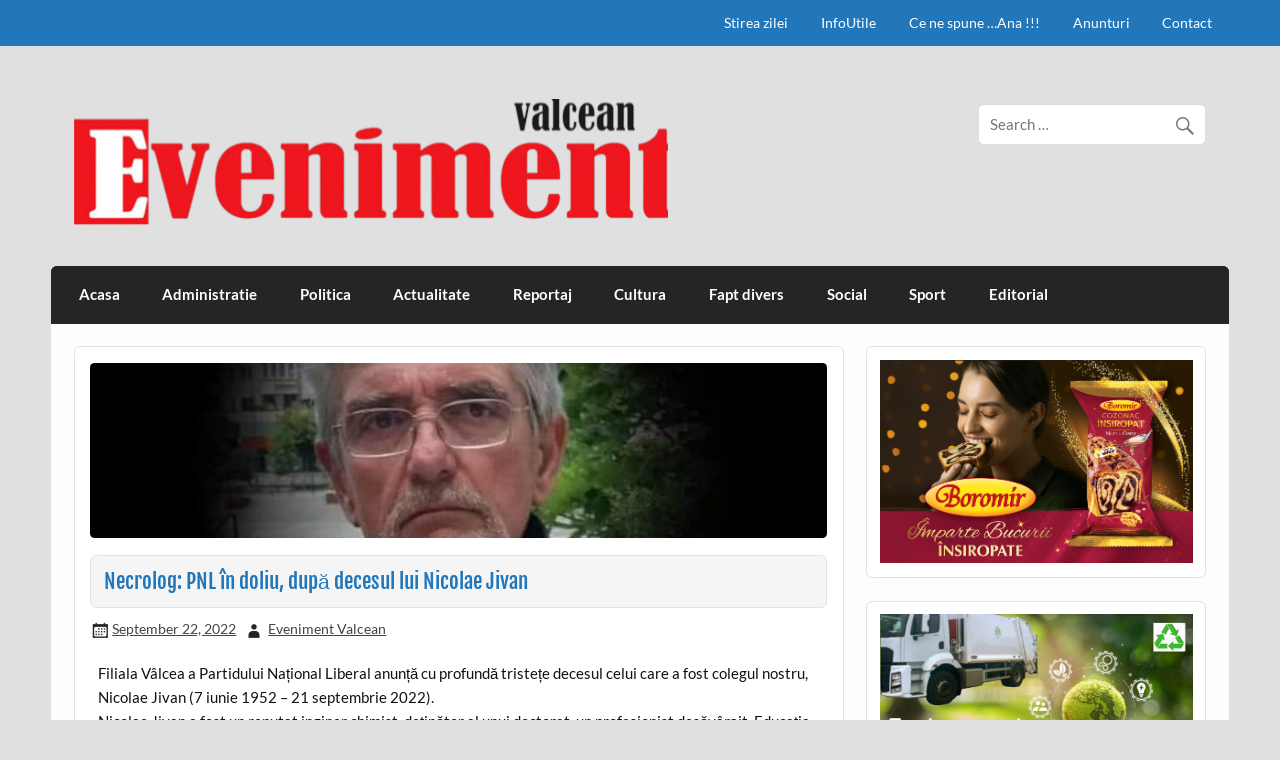

--- FILE ---
content_type: text/html; charset=UTF-8
request_url: https://evenimentvalcean.ro/necrolog-pnl-in-doliu-dupa-decesul-lui-nicolae-jivan/
body_size: 35089
content:
<!DOCTYPE html><!-- HTML 5 -->
<html lang="en-US">

<head>
<meta charset="UTF-8" />
<meta name="viewport" content="width=device-width, initial-scale=1">
<link rel="profile" href="http://gmpg.org/xfn/11" />
<link rel="pingback" href="https://evenimentvalcean.ro/xmlrpc.php" />

	<script type="text/javascript">
		/* Google Analytics Opt-Out by WP-Buddy | https://wp-buddy.com/products/plugins/google-analytics-opt-out */
						var gaoop_property = 'G-X4MLQ1YR1P';
		var gaoop_disable_strs = ['ga-disable-' + gaoop_property];
				for (var index = 0; index < disableStrs.length; index++) {
			if (document.cookie.indexOf(disableStrs[index] + '=true') > -1) {
				window[disableStrs[index]] = true; // for Monster Insights
			}
		}

		function gaoop_analytics_optout() {
			for (var index = 0; index < disableStrs.length; index++) {
				document.cookie = disableStrs[index] + '=true; expires=Thu, 31 Dec 2099 23:59:59 UTC; SameSite=Strict; path=/';
				window[disableStrs[index]] = true; // for Monster Insights
			}
			alert('Thanks. We have set a cookie so that Google Analytics data collection will be disabled on your next visit.');		}
			</script>
	<meta name='robots' content='index, follow, max-image-preview:large, max-snippet:-1, max-video-preview:-1' />

	<!-- This site is optimized with the Yoast SEO plugin v21.9.1 - https://yoast.com/wordpress/plugins/seo/ -->
	<title>Necrolog: PNL în doliu, după decesul lui Nicolae Jivan - Eveniment Valcean</title>
	<link rel="canonical" href="https://evenimentvalcean.ro/necrolog-pnl-in-doliu-dupa-decesul-lui-nicolae-jivan/" />
	<meta property="og:locale" content="en_US" />
	<meta property="og:type" content="article" />
	<meta property="og:title" content="Necrolog: PNL în doliu, după decesul lui Nicolae Jivan - Eveniment Valcean" />
	<meta property="og:description" content="Filiala Vâlcea a Partidului Național Liberal anunță cu profundă tristețe decesul celui care a fost colegul nostru, Nicolae Jivan (7 iunie 1952 – 21 septembrie 2022). Nicolae Jivan a fost un reputat inginer chimist, deținător al unui doctorat, un profesionist desăvârșit. Educația și activitatea sa, valorile care l-au inspirat de-a lungul întregii vieți, l-au determinat ca imediat după 1989 să [...]" />
	<meta property="og:url" content="https://evenimentvalcean.ro/necrolog-pnl-in-doliu-dupa-decesul-lui-nicolae-jivan/" />
	<meta property="og:site_name" content="Eveniment Valcean" />
	<meta property="article:publisher" content="https://www.facebook.com/eveniment.valcean.9" />
	<meta property="article:published_time" content="2022-09-22T18:04:12+00:00" />
	<meta property="og:image" content="https://evenimentvalcean.ro/wp-content/uploads/2022/09/FB_IMG_1663869834130.jpg" />
	<meta property="og:image:width" content="960" />
	<meta property="og:image:height" content="898" />
	<meta property="og:image:type" content="image/jpeg" />
	<meta name="author" content="Eveniment Valcean" />
	<meta name="twitter:card" content="summary_large_image" />
	<meta name="twitter:label1" content="Written by" />
	<meta name="twitter:data1" content="Eveniment Valcean" />
	<meta name="twitter:label2" content="Est. reading time" />
	<meta name="twitter:data2" content="1 minute" />
	<script type="application/ld+json" class="yoast-schema-graph">{"@context":"https://schema.org","@graph":[{"@type":"Article","@id":"https://evenimentvalcean.ro/necrolog-pnl-in-doliu-dupa-decesul-lui-nicolae-jivan/#article","isPartOf":{"@id":"https://evenimentvalcean.ro/necrolog-pnl-in-doliu-dupa-decesul-lui-nicolae-jivan/"},"author":{"name":"Eveniment Valcean","@id":"https://evenimentvalcean.ro/#/schema/person/7c9f1c67c51c4e11e4bc8f0f9b10ca9e"},"headline":"Necrolog: PNL în doliu, după decesul lui Nicolae Jivan","datePublished":"2022-09-22T18:04:12+00:00","dateModified":"2022-09-22T18:04:12+00:00","mainEntityOfPage":{"@id":"https://evenimentvalcean.ro/necrolog-pnl-in-doliu-dupa-decesul-lui-nicolae-jivan/"},"wordCount":293,"publisher":{"@id":"https://evenimentvalcean.ro/#organization"},"image":{"@id":"https://evenimentvalcean.ro/necrolog-pnl-in-doliu-dupa-decesul-lui-nicolae-jivan/#primaryimage"},"thumbnailUrl":"https://evenimentvalcean.ro/wp-content/uploads/2022/09/FB_IMG_1663869834130.jpg","articleSection":["Anunturi"],"inLanguage":"en-US"},{"@type":"WebPage","@id":"https://evenimentvalcean.ro/necrolog-pnl-in-doliu-dupa-decesul-lui-nicolae-jivan/","url":"https://evenimentvalcean.ro/necrolog-pnl-in-doliu-dupa-decesul-lui-nicolae-jivan/","name":"Necrolog: PNL în doliu, după decesul lui Nicolae Jivan - Eveniment Valcean","isPartOf":{"@id":"https://evenimentvalcean.ro/#website"},"primaryImageOfPage":{"@id":"https://evenimentvalcean.ro/necrolog-pnl-in-doliu-dupa-decesul-lui-nicolae-jivan/#primaryimage"},"image":{"@id":"https://evenimentvalcean.ro/necrolog-pnl-in-doliu-dupa-decesul-lui-nicolae-jivan/#primaryimage"},"thumbnailUrl":"https://evenimentvalcean.ro/wp-content/uploads/2022/09/FB_IMG_1663869834130.jpg","datePublished":"2022-09-22T18:04:12+00:00","dateModified":"2022-09-22T18:04:12+00:00","breadcrumb":{"@id":"https://evenimentvalcean.ro/necrolog-pnl-in-doliu-dupa-decesul-lui-nicolae-jivan/#breadcrumb"},"inLanguage":"en-US","potentialAction":[{"@type":"ReadAction","target":["https://evenimentvalcean.ro/necrolog-pnl-in-doliu-dupa-decesul-lui-nicolae-jivan/"]}]},{"@type":"ImageObject","inLanguage":"en-US","@id":"https://evenimentvalcean.ro/necrolog-pnl-in-doliu-dupa-decesul-lui-nicolae-jivan/#primaryimage","url":"https://evenimentvalcean.ro/wp-content/uploads/2022/09/FB_IMG_1663869834130.jpg","contentUrl":"https://evenimentvalcean.ro/wp-content/uploads/2022/09/FB_IMG_1663869834130.jpg","width":960,"height":898},{"@type":"BreadcrumbList","@id":"https://evenimentvalcean.ro/necrolog-pnl-in-doliu-dupa-decesul-lui-nicolae-jivan/#breadcrumb","itemListElement":[{"@type":"ListItem","position":1,"name":"Home","item":"https://evenimentvalcean.ro/"},{"@type":"ListItem","position":2,"name":"Acasa","item":"https://evenimentvalcean.ro/acasa/"},{"@type":"ListItem","position":3,"name":"Necrolog: PNL în doliu, după decesul lui Nicolae Jivan"}]},{"@type":"WebSite","@id":"https://evenimentvalcean.ro/#website","url":"https://evenimentvalcean.ro/","name":"Eveniment Valcean","description":"","publisher":{"@id":"https://evenimentvalcean.ro/#organization"},"potentialAction":[{"@type":"SearchAction","target":{"@type":"EntryPoint","urlTemplate":"https://evenimentvalcean.ro/?s={search_term_string}"},"query-input":"required name=search_term_string"}],"inLanguage":"en-US"},{"@type":"Organization","@id":"https://evenimentvalcean.ro/#organization","name":"Eveniment Valcean","url":"https://evenimentvalcean.ro/","logo":{"@type":"ImageObject","inLanguage":"en-US","@id":"https://evenimentvalcean.ro/#/schema/logo/image/","url":"https://evenimentvalcean.ro/wp-content/uploads/2021/01/20210101_231741.png","contentUrl":"https://evenimentvalcean.ro/wp-content/uploads/2021/01/20210101_231741.png","width":594,"height":129,"caption":"Eveniment Valcean"},"image":{"@id":"https://evenimentvalcean.ro/#/schema/logo/image/"},"sameAs":["https://www.facebook.com/eveniment.valcean.9"]},{"@type":"Person","@id":"https://evenimentvalcean.ro/#/schema/person/7c9f1c67c51c4e11e4bc8f0f9b10ca9e","name":"Eveniment Valcean","image":{"@type":"ImageObject","inLanguage":"en-US","@id":"https://evenimentvalcean.ro/#/schema/person/image/","url":"https://secure.gravatar.com/avatar/52ea0aa9ffe94e7c1467f62c7c124ac8?s=96&d=mm&r=g","contentUrl":"https://secure.gravatar.com/avatar/52ea0aa9ffe94e7c1467f62c7c124ac8?s=96&d=mm&r=g","caption":"Eveniment Valcean"},"url":"https://evenimentvalcean.ro/author/evnvalcean/"}]}</script>
	<!-- / Yoast SEO plugin. -->


<link rel="alternate" type="application/rss+xml" title="Eveniment Valcean &raquo; Feed" href="https://evenimentvalcean.ro/feed/" />
<script type="text/javascript">
/* <![CDATA[ */
window._wpemojiSettings = {"baseUrl":"https:\/\/s.w.org\/images\/core\/emoji\/14.0.0\/72x72\/","ext":".png","svgUrl":"https:\/\/s.w.org\/images\/core\/emoji\/14.0.0\/svg\/","svgExt":".svg","source":{"concatemoji":"https:\/\/evenimentvalcean.ro\/wp-includes\/js\/wp-emoji-release.min.js?ver=6.4.7"}};
/*! This file is auto-generated */
!function(i,n){var o,s,e;function c(e){try{var t={supportTests:e,timestamp:(new Date).valueOf()};sessionStorage.setItem(o,JSON.stringify(t))}catch(e){}}function p(e,t,n){e.clearRect(0,0,e.canvas.width,e.canvas.height),e.fillText(t,0,0);var t=new Uint32Array(e.getImageData(0,0,e.canvas.width,e.canvas.height).data),r=(e.clearRect(0,0,e.canvas.width,e.canvas.height),e.fillText(n,0,0),new Uint32Array(e.getImageData(0,0,e.canvas.width,e.canvas.height).data));return t.every(function(e,t){return e===r[t]})}function u(e,t,n){switch(t){case"flag":return n(e,"\ud83c\udff3\ufe0f\u200d\u26a7\ufe0f","\ud83c\udff3\ufe0f\u200b\u26a7\ufe0f")?!1:!n(e,"\ud83c\uddfa\ud83c\uddf3","\ud83c\uddfa\u200b\ud83c\uddf3")&&!n(e,"\ud83c\udff4\udb40\udc67\udb40\udc62\udb40\udc65\udb40\udc6e\udb40\udc67\udb40\udc7f","\ud83c\udff4\u200b\udb40\udc67\u200b\udb40\udc62\u200b\udb40\udc65\u200b\udb40\udc6e\u200b\udb40\udc67\u200b\udb40\udc7f");case"emoji":return!n(e,"\ud83e\udef1\ud83c\udffb\u200d\ud83e\udef2\ud83c\udfff","\ud83e\udef1\ud83c\udffb\u200b\ud83e\udef2\ud83c\udfff")}return!1}function f(e,t,n){var r="undefined"!=typeof WorkerGlobalScope&&self instanceof WorkerGlobalScope?new OffscreenCanvas(300,150):i.createElement("canvas"),a=r.getContext("2d",{willReadFrequently:!0}),o=(a.textBaseline="top",a.font="600 32px Arial",{});return e.forEach(function(e){o[e]=t(a,e,n)}),o}function t(e){var t=i.createElement("script");t.src=e,t.defer=!0,i.head.appendChild(t)}"undefined"!=typeof Promise&&(o="wpEmojiSettingsSupports",s=["flag","emoji"],n.supports={everything:!0,everythingExceptFlag:!0},e=new Promise(function(e){i.addEventListener("DOMContentLoaded",e,{once:!0})}),new Promise(function(t){var n=function(){try{var e=JSON.parse(sessionStorage.getItem(o));if("object"==typeof e&&"number"==typeof e.timestamp&&(new Date).valueOf()<e.timestamp+604800&&"object"==typeof e.supportTests)return e.supportTests}catch(e){}return null}();if(!n){if("undefined"!=typeof Worker&&"undefined"!=typeof OffscreenCanvas&&"undefined"!=typeof URL&&URL.createObjectURL&&"undefined"!=typeof Blob)try{var e="postMessage("+f.toString()+"("+[JSON.stringify(s),u.toString(),p.toString()].join(",")+"));",r=new Blob([e],{type:"text/javascript"}),a=new Worker(URL.createObjectURL(r),{name:"wpTestEmojiSupports"});return void(a.onmessage=function(e){c(n=e.data),a.terminate(),t(n)})}catch(e){}c(n=f(s,u,p))}t(n)}).then(function(e){for(var t in e)n.supports[t]=e[t],n.supports.everything=n.supports.everything&&n.supports[t],"flag"!==t&&(n.supports.everythingExceptFlag=n.supports.everythingExceptFlag&&n.supports[t]);n.supports.everythingExceptFlag=n.supports.everythingExceptFlag&&!n.supports.flag,n.DOMReady=!1,n.readyCallback=function(){n.DOMReady=!0}}).then(function(){return e}).then(function(){var e;n.supports.everything||(n.readyCallback(),(e=n.source||{}).concatemoji?t(e.concatemoji):e.wpemoji&&e.twemoji&&(t(e.twemoji),t(e.wpemoji)))}))}((window,document),window._wpemojiSettings);
/* ]]> */
</script>
<link rel='stylesheet' id='slc-css-css' href='https://evenimentvalcean.ro/wp-content/plugins/site-layout-customizer/style.css?ver=1.0.0' type='text/css' media='all' />
<link rel='stylesheet' id='courage-custom-fonts-css' href='https://evenimentvalcean.ro/wp-content/themes/courage/css/custom-fonts.css?ver=20180413' type='text/css' media='all' />
<style id='wp-emoji-styles-inline-css' type='text/css'>

	img.wp-smiley, img.emoji {
		display: inline !important;
		border: none !important;
		box-shadow: none !important;
		height: 1em !important;
		width: 1em !important;
		margin: 0 0.07em !important;
		vertical-align: -0.1em !important;
		background: none !important;
		padding: 0 !important;
	}
</style>
<link rel='stylesheet' id='banner-list-block-css' href='https://evenimentvalcean.ro/wp-content/plugins/custom-banners/blocks/banner-list/style.css?ver=1705047006' type='text/css' media='all' />
<link rel='stylesheet' id='rotating-banner-block-css' href='https://evenimentvalcean.ro/wp-content/plugins/custom-banners/blocks/rotating-banner/style.css?ver=1705047006' type='text/css' media='all' />
<link rel='stylesheet' id='single-banner-block-css' href='https://evenimentvalcean.ro/wp-content/plugins/custom-banners/blocks/single-banner/style.css?ver=1705047006' type='text/css' media='all' />
<link rel='stylesheet' id='wp-banners-css-css' href='https://evenimentvalcean.ro/wp-content/plugins/custom-banners/assets/css/wp-banners.css?ver=6.4.7' type='text/css' media='all' />
<link rel='stylesheet' id='hsa-front-css' href='https://evenimentvalcean.ro/wp-content/plugins/horizontal-scrolling-announcement/css/hsa_front.css?ver=6.4.7' type='text/css' media='all' />
<link rel='stylesheet' id='sp-news-public-css' href='https://evenimentvalcean.ro/wp-content/plugins/sp-news-and-widget/assets/css/wpnw-public.css?ver=4.9' type='text/css' media='all' />
<link rel='stylesheet' id='courage-stylesheet-css' href='https://evenimentvalcean.ro/wp-content/themes/courage/style.css?ver=1.5.7' type='text/css' media='all' />
<style id='courage-stylesheet-inline-css' type='text/css'>
.site-title, .site-description {
	position: absolute;
	clip: rect(1px, 1px, 1px, 1px);
}
</style>
<link rel='stylesheet' id='genericons-css' href='https://evenimentvalcean.ro/wp-content/themes/courage/css/genericons/genericons.css?ver=3.4.1' type='text/css' media='all' />
<link rel='stylesheet' id='courage-flexslider-css' href='https://evenimentvalcean.ro/wp-content/themes/courage/css/flexslider.css?ver=6.4.7' type='text/css' media='all' />
<link rel='stylesheet' id='themezee-related-posts-css' href='https://evenimentvalcean.ro/wp-content/themes/courage/css/themezee-related-posts.css?ver=20160421' type='text/css' media='all' />
<script type="text/javascript" src="https://evenimentvalcean.ro/wp-includes/js/jquery/jquery.min.js?ver=3.7.1" id="jquery-core-js"></script>
<script type="text/javascript" src="https://evenimentvalcean.ro/wp-includes/js/jquery/jquery-migrate.min.js?ver=3.4.1" id="jquery-migrate-js"></script>
<script type="text/javascript" src="https://evenimentvalcean.ro/wp-content/plugins/scroll-text-widget/js/scrolltext_custom.js?ver=6.4.7" id="custom_js-js"></script>
<!--[if lt IE 9]>
<script type="text/javascript" src="https://evenimentvalcean.ro/wp-content/themes/courage/js/html5shiv.min.js?ver=3.7.3" id="html5shiv-js"></script>
<![endif]-->
<script type="text/javascript" id="courage-jquery-navigation-js-extra">
/* <![CDATA[ */
var courage_mainnav_title = {"text":"Menu"};
/* ]]> */
</script>
<script type="text/javascript" src="https://evenimentvalcean.ro/wp-content/themes/courage/js/navigation.js?ver=20210324" id="courage-jquery-navigation-js"></script>
<script type="text/javascript" src="https://evenimentvalcean.ro/wp-content/themes/courage/js/jquery.flexslider-min.js?ver=2.6.0" id="flexslider-js"></script>
<script type="text/javascript" id="courage-post-slider-js-extra">
/* <![CDATA[ */
var courage_slider_params = {"animation":"slide","speed":"7000"};
/* ]]> */
</script>
<script type="text/javascript" src="https://evenimentvalcean.ro/wp-content/themes/courage/js/slider.js?ver=2.6.0" id="courage-post-slider-js"></script>
<script type="text/javascript" src="https://evenimentvalcean.ro/wp-content/plugins/google-analyticator/external-tracking.min.js?ver=6.5.7" id="ga-external-tracking-js"></script>
<link rel="https://api.w.org/" href="https://evenimentvalcean.ro/wp-json/" /><link rel="alternate" type="application/json" href="https://evenimentvalcean.ro/wp-json/wp/v2/posts/67105" /><link rel="EditURI" type="application/rsd+xml" title="RSD" href="https://evenimentvalcean.ro/xmlrpc.php?rsd" />
<meta name="generator" content="WordPress 6.4.7" />
<link rel='shortlink' href='https://evenimentvalcean.ro/?p=67105' />
<link rel="alternate" type="application/json+oembed" href="https://evenimentvalcean.ro/wp-json/oembed/1.0/embed?url=https%3A%2F%2Fevenimentvalcean.ro%2Fnecrolog-pnl-in-doliu-dupa-decesul-lui-nicolae-jivan%2F" />
<link rel="alternate" type="text/xml+oembed" href="https://evenimentvalcean.ro/wp-json/oembed/1.0/embed?url=https%3A%2F%2Fevenimentvalcean.ro%2Fnecrolog-pnl-in-doliu-dupa-decesul-lui-nicolae-jivan%2F&#038;format=xml" />
<style type="text/css" media="screen"></style><style type="text/css">/** Google Analytics Opt Out Custom CSS **/.gaoop {color: #ffffff; line-height: 2; position: fixed; bottom: 0; left: 0; width: 100%; -webkit-box-shadow: 0 4px 15px rgba(0, 0, 0, 0.4); -moz-box-shadow: 0 4px 15px rgba(0, 0, 0, 0.4); box-shadow: 0 4px 15px rgba(0, 0, 0, 0.4); background-color: #0E90D2; padding: 1rem; margin: 0; display: flex; align-items: center; justify-content: space-between; } .gaoop-hidden {display: none; } .gaoop-checkbox:checked + .gaoop {width: auto; right: 0; left: auto; opacity: 0.5; ms-filter: "progid:DXImageTransform.Microsoft.Alpha(Opacity=50)"; filter: alpha(opacity=50); -moz-opacity: 0.5; -khtml-opacity: 0.5; } .gaoop-checkbox:checked + .gaoop .gaoop-close-icon {display: none; } .gaoop-checkbox:checked + .gaoop .gaoop-opt-out-content {display: none; } input.gaoop-checkbox {display: none; } .gaoop a {color: #67C2F0; text-decoration: none; } .gaoop a:hover {color: #ffffff; text-decoration: underline; } .gaoop-info-icon {margin: 0; padding: 0; cursor: pointer; } .gaoop svg {position: relative; margin: 0; padding: 0; width: auto; height: 25px; } .gaoop-close-icon {cursor: pointer; position: relative; opacity: 0.5; ms-filter: "progid:DXImageTransform.Microsoft.Alpha(Opacity=50)"; filter: alpha(opacity=50); -moz-opacity: 0.5; -khtml-opacity: 0.5; margin: 0; padding: 0; text-align: center; vertical-align: top; display: inline-block; } .gaoop-close-icon:hover {z-index: 1; opacity: 1; ms-filter: "progid:DXImageTransform.Microsoft.Alpha(Opacity=100)"; filter: alpha(opacity=100); -moz-opacity: 1; -khtml-opacity: 1; } .gaoop_closed .gaoop-opt-out-link, .gaoop_closed .gaoop-close-icon {display: none; } .gaoop_closed:hover {opacity: 1; ms-filter: "progid:DXImageTransform.Microsoft.Alpha(Opacity=100)"; filter: alpha(opacity=100); -moz-opacity: 1; -khtml-opacity: 1; } .gaoop_closed .gaoop-opt-out-content {display: none; } .gaoop_closed .gaoop-info-icon {width: 100%; } .gaoop-opt-out-content {display: inline-block; vertical-align: top; } </style><style type="text/css" id="custom-background-css">
body.custom-background { background-color: #e0e0e0; }
</style>
	<!-- Google Analytics Tracking by Google Analyticator 6.5.7 -->
<script type="text/javascript">
    var analyticsFileTypes = [];
    var analyticsSnippet = 'disabled';
    var analyticsEventTracking = 'enabled';
</script>
<script type="text/javascript">
	(function(i,s,o,g,r,a,m){i['GoogleAnalyticsObject']=r;i[r]=i[r]||function(){
	(i[r].q=i[r].q||[]).push(arguments)},i[r].l=1*new Date();a=s.createElement(o),
	m=s.getElementsByTagName(o)[0];a.async=1;a.src=g;m.parentNode.insertBefore(a,m)
	})(window,document,'script','//www.google-analytics.com/analytics.js','ga');
	ga('create', 'UA-73812940-1', 'auto');
 
	ga('send', 'pageview');
</script>
<script src="https://d3u598arehftfk.cloudfront.net/prebid_hb_37555_30420.js" async> </script>
</head>

<body class="post-template-default single single-post postid-67105 single-format-standard custom-background wp-custom-logo">

<a class="skip-link screen-reader-text" href="#content">Skip to content</a>

	<div id="topheader-wrap">
		
	<div id="topheader" class="clearfix">

		
		<nav id="topnav" class="clearfix" role="navigation">
			<ul id="topnav-menu" class="top-navigation-menu"><li id="menu-item-7115" class="menu-item menu-item-type-taxonomy menu-item-object-category menu-item-7115"><a href="https://evenimentvalcean.ro/category/stirea-zilei/">Stirea zilei</a></li>
<li id="menu-item-7923" class="menu-item menu-item-type-taxonomy menu-item-object-category menu-item-7923"><a href="https://evenimentvalcean.ro/category/infoutile/">InfoUtile</a></li>
<li id="menu-item-7113" class="menu-item menu-item-type-taxonomy menu-item-object-category menu-item-7113"><a href="https://evenimentvalcean.ro/category/ce-ne-spune-ana/">Ce ne spune &#8230;Ana !!!</a></li>
<li id="menu-item-7112" class="menu-item menu-item-type-taxonomy menu-item-object-category current-post-ancestor current-menu-parent current-post-parent menu-item-7112"><a href="https://evenimentvalcean.ro/category/anunturi/">Anunturi</a></li>
<li id="menu-item-7114" class="menu-item menu-item-type-taxonomy menu-item-object-category menu-item-7114"><a href="https://evenimentvalcean.ro/category/contact/">Contact</a></li>
</ul>		</nav>

		
	</div>	</div>

	<div id="wrapper" class="hfeed">

		<div id="header-wrap">

			<header id="header" class="clearfix" role="banner">

				<div id="logo" class="clearfix">

					<a href="https://evenimentvalcean.ro/" class="custom-logo-link" rel="home"><img width="594" height="129" src="https://evenimentvalcean.ro/wp-content/uploads/2021/01/20210101_231741.png" class="custom-logo" alt="Eveniment Valcean" decoding="async" fetchpriority="high" srcset="https://evenimentvalcean.ro/wp-content/uploads/2021/01/20210101_231741.png 594w, https://evenimentvalcean.ro/wp-content/uploads/2021/01/20210101_231741-300x65.png 300w" sizes="(max-width: 594px) 100vw, 594px" /></a>					
		<p class="site-title"><a href="https://evenimentvalcean.ro/" rel="home">Eveniment Valcean</a></p>

						
				</div>

				<div id="header-content" class="clearfix">
					
		<div id="header-search">
			
	<form role="search" method="get" class="search-form" action="https://evenimentvalcean.ro/">
		<label>
			<span class="screen-reader-text">Search for:</span>
			<input type="search" class="search-field" placeholder="Search &hellip;" value="" name="s">
		</label>
		<button type="submit" class="search-submit">
			<span class="genericon-search"></span>
		</button>
	</form>

		</div>

				</div>

			</header>

		</div>

		<div id="navi-wrap">
			<nav id="mainnav" class="clearfix" role="navigation">
				<ul id="mainnav-menu" class="main-navigation-menu"><li id="menu-item-7100" class="menu-item menu-item-type-post_type menu-item-object-page menu-item-home menu-item-7100"><a href="https://evenimentvalcean.ro/">Acasa</a></li>
<li id="menu-item-7104" class="menu-item menu-item-type-taxonomy menu-item-object-category menu-item-7104"><a href="https://evenimentvalcean.ro/category/administratie/">Administratie</a></li>
<li id="menu-item-7108" class="menu-item menu-item-type-taxonomy menu-item-object-category menu-item-7108"><a href="https://evenimentvalcean.ro/category/politica/">Politica</a></li>
<li id="menu-item-7103" class="menu-item menu-item-type-taxonomy menu-item-object-category menu-item-7103"><a href="https://evenimentvalcean.ro/category/actualitate/">Actualitate</a></li>
<li id="menu-item-7109" class="menu-item menu-item-type-taxonomy menu-item-object-category menu-item-7109"><a href="https://evenimentvalcean.ro/category/reportaj/">Reportaj</a></li>
<li id="menu-item-7105" class="menu-item menu-item-type-taxonomy menu-item-object-category menu-item-7105"><a href="https://evenimentvalcean.ro/category/cultura/">Cultura</a></li>
<li id="menu-item-7107" class="menu-item menu-item-type-taxonomy menu-item-object-category menu-item-7107"><a href="https://evenimentvalcean.ro/category/fapt-divers/">Fapt divers</a></li>
<li id="menu-item-7110" class="menu-item menu-item-type-taxonomy menu-item-object-category menu-item-7110"><a href="https://evenimentvalcean.ro/category/social/">Social</a></li>
<li id="menu-item-7111" class="menu-item menu-item-type-taxonomy menu-item-object-category menu-item-7111"><a href="https://evenimentvalcean.ro/category/sport/">Sport</a></li>
<li id="menu-item-7106" class="menu-item menu-item-type-taxonomy menu-item-object-category menu-item-7106"><a href="https://evenimentvalcean.ro/category/editorial/">Editorial</a></li>
</ul>			</nav>
		</div>

		
	<div id="wrap" class="clearfix">
		
		<section id="content" class="primary" role="main">
		
					
		
	<article id="post-67105" class="post-67105 post type-post status-publish format-standard has-post-thumbnail hentry category-anunturi">
	
		<img width="840" height="200" src="https://evenimentvalcean.ro/wp-content/uploads/2022/09/FB_IMG_1663869834130-840x200.jpg" class="attachment-post-thumbnail size-post-thumbnail wp-post-image" alt="" decoding="async" />		
		<h1 class="entry-title post-title">Necrolog: PNL în doliu, după decesul lui Nicolae Jivan</h1>		
		<div class="entry-meta postmeta"><span class="meta-date"><a href="https://evenimentvalcean.ro/necrolog-pnl-in-doliu-dupa-decesul-lui-nicolae-jivan/" title="6:04 pm" rel="bookmark"><time class="entry-date published updated" datetime="2022-09-22T18:04:12+02:00">September 22, 2022</time></a></span><span class="meta-author author vcard"> <a class="url fn n" href="https://evenimentvalcean.ro/author/evnvalcean/" title="View all posts by Eveniment Valcean" rel="author">Eveniment Valcean</a></span></div>

		<div class="entry clearfix">
			<p>Filiala Vâlcea a Partidului Național Liberal anunță cu profundă tristețe decesul celui care a fost colegul nostru, Nicolae Jivan (7 iunie 1952 – 21 septembrie 2022).<br />
Nicolae Jivan a fost un reputat inginer chimist, deținător al unui doctorat, un profesionist desăvârșit. Educația și activitatea sa, valorile care l-au inspirat de-a lungul întregii vieți, l-au determinat ca imediat după 1989 să fie unul dintre cei mai importanți membri ai Partidului Național Liberal din județul nostru. Astfel, el s-a numărat printre membrii refondatori ai Filialei noastre în februarie 1990. Dovadă a prețuirii de care s-a bucurat printre colegii noștri stă și faptul că în acel an de reînceput al activității partidului, 1990, Nicolae Jivan a fost ales președinte al organizației municipale PNL Râmnicu Vâlcea. Din această poziție a avut un rol decisiv în reafirmarea tradiției liberale prin înființarea memorialului &#8220;I.G. Duca&#8221;. În bogata sa activitate în slujba cetățenilor,  Nicolae Jivan a exercitat trei mandate de consilier județean (1992-2000) și a fost primul liberal care a deținut funcția de vicepreședinte al Consiliului Județean Vâlcea (1996-2000).<br />
Apreciat de colegii liberali, atât la nivel național, cât și local, Nicolae Jivan a fost iubit de prieteni și de familie și prețuit de către cei pe care i-a reprezentat. Plecarea lui lasă un gol semnificativ pentru noi toți.<br />
Exprimându-ne profundul regret față de această pierdere, transmitem familiei și prietenilor condoleanțe, asigurându-i în același timp de întregul nostru sprijin.<br />
Dumnezeu să-l ierte și să-l odihnească în pace cu cei drepți!</p>
<p>Filiala PNL Vâlcea</p>
			<!-- <rdf:RDF xmlns:rdf="http://www.w3.org/1999/02/22-rdf-syntax-ns#"
			xmlns:dc="http://purl.org/dc/elements/1.1/"
			xmlns:trackback="http://madskills.com/public/xml/rss/module/trackback/">
		<rdf:Description rdf:about="https://evenimentvalcean.ro/necrolog-pnl-in-doliu-dupa-decesul-lui-nicolae-jivan/"
    dc:identifier="https://evenimentvalcean.ro/necrolog-pnl-in-doliu-dupa-decesul-lui-nicolae-jivan/"
    dc:title="Necrolog: PNL în doliu, după decesul lui Nicolae Jivan"
    trackback:ping="https://evenimentvalcean.ro/necrolog-pnl-in-doliu-dupa-decesul-lui-nicolae-jivan/trackback/" />
</rdf:RDF> -->
			<div class="page-links"></div>			
		</div>
		
		
			<div class="postinfo clearfix">

			
				<span class="meta-category">
					<a href="https://evenimentvalcean.ro/category/anunturi/" rel="category tag">Anunturi</a>				</span>

			
			</div>

		
	</article>		
		
	<nav class="navigation post-navigation" aria-label="Posts">
		<h2 class="screen-reader-text">Post navigation</h2>
		<div class="nav-links"><div class="nav-previous"><a href="https://evenimentvalcean.ro/foto-accident-cu-victime-la-maciuca/" rel="prev">&laquo; FOTO: Accident cu victime la Măciuca</a></div><div class="nav-next"><a href="https://evenimentvalcean.ro/video-lucrarile-la-complexul-de-servicii-balneare-din-vladesti-demareaza-in-forta-forajele-pentru-apa-sarata-s-au-finalizat/" rel="next">VIDEO: Lucrările la Complexul de servicii balneare din Vlădești demarează în forță! Forajele pentru apă sărată s-au finalizat &raquo;</a></div></div>
	</nav>			
				
				
		</section>
		
		
	<section id="sidebar" class="secondary clearfix" role="complementary">

		<aside id="simpleimage-19" class="widget widget_simpleimage clearfix">

	<p class="simple-image">
		<img width="1366" height="886" src="https://evenimentvalcean.ro/wp-content/uploads/2025/11/Screenshot-2025-11-13-15.08.52.png" class="attachment-full size-full" alt="" decoding="async" loading="lazy" srcset="https://evenimentvalcean.ro/wp-content/uploads/2025/11/Screenshot-2025-11-13-15.08.52.png 1366w, https://evenimentvalcean.ro/wp-content/uploads/2025/11/Screenshot-2025-11-13-15.08.52-300x195.png 300w, https://evenimentvalcean.ro/wp-content/uploads/2025/11/Screenshot-2025-11-13-15.08.52-1024x664.png 1024w, https://evenimentvalcean.ro/wp-content/uploads/2025/11/Screenshot-2025-11-13-15.08.52-768x498.png 768w" sizes="(max-width: 1366px) 100vw, 1366px" />	</p>


</aside><aside id="media_image-14" class="widget widget_media_image clearfix"><img width="830" height="485" src="https://evenimentvalcean.ro/wp-content/uploads/2025/12/enviornment-1.jpeg" class="image wp-image-96758  attachment-full size-full" alt="" style="max-width: 100%; height: auto;" decoding="async" loading="lazy" srcset="https://evenimentvalcean.ro/wp-content/uploads/2025/12/enviornment-1.jpeg 830w, https://evenimentvalcean.ro/wp-content/uploads/2025/12/enviornment-1-300x175.jpeg 300w, https://evenimentvalcean.ro/wp-content/uploads/2025/12/enviornment-1-768x449.jpeg 768w" sizes="(max-width: 830px) 100vw, 830px" /></aside><aside id="simpleimage-26" class="widget widget_simpleimage clearfix">

	<p class="simple-image">
		<a href="https://verotherm.ro/"><img width="1024" height="465" src="https://evenimentvalcean.ro/wp-content/uploads/2024/03/Verotherm-macheta-1.jpg" class="attachment-full size-full" alt="" decoding="async" loading="lazy" srcset="https://evenimentvalcean.ro/wp-content/uploads/2024/03/Verotherm-macheta-1.jpg 1024w, https://evenimentvalcean.ro/wp-content/uploads/2024/03/Verotherm-macheta-1-300x136.jpg 300w, https://evenimentvalcean.ro/wp-content/uploads/2024/03/Verotherm-macheta-1-768x349.jpg 768w" sizes="(max-width: 1024px) 100vw, 1024px" /></a>	</p>


</aside><aside id="horizontalscrolling-3" class="widget widget_text hsa-widget clearfix">Please specify the group</aside><aside id="simpleimage-29" class="widget widget_simpleimage clearfix">

	<p class="simple-image">
		<a href="https://linktr.ee/florariafragola"><img width="1320" height="2040" src="https://evenimentvalcean.ro/wp-content/uploads/2024/04/434336546_881688197050175_8121711594563594794_n.jpg" class="attachment-full size-full" alt="" decoding="async" loading="lazy" srcset="https://evenimentvalcean.ro/wp-content/uploads/2024/04/434336546_881688197050175_8121711594563594794_n.jpg 1320w, https://evenimentvalcean.ro/wp-content/uploads/2024/04/434336546_881688197050175_8121711594563594794_n-194x300.jpg 194w, https://evenimentvalcean.ro/wp-content/uploads/2024/04/434336546_881688197050175_8121711594563594794_n-663x1024.jpg 663w, https://evenimentvalcean.ro/wp-content/uploads/2024/04/434336546_881688197050175_8121711594563594794_n-768x1187.jpg 768w, https://evenimentvalcean.ro/wp-content/uploads/2024/04/434336546_881688197050175_8121711594563594794_n-994x1536.jpg 994w" sizes="(max-width: 1320px) 100vw, 1320px" /></a>	</p>


</aside>
	</section>	</div>
	

	
	<div id="footer-wrap">

		<footer id="footer" class="container clearfix" role="contentinfo">

			<nav id="footernav" class="clearfix" role="navigation">
				<ul id="footernav-menu" class="menu"><li class="menu-item menu-item-type-post_type menu-item-object-page menu-item-home menu-item-7100"><a href="https://evenimentvalcean.ro/">Acasa</a></li>
<li class="menu-item menu-item-type-taxonomy menu-item-object-category menu-item-7104"><a href="https://evenimentvalcean.ro/category/administratie/">Administratie</a></li>
<li class="menu-item menu-item-type-taxonomy menu-item-object-category menu-item-7108"><a href="https://evenimentvalcean.ro/category/politica/">Politica</a></li>
<li class="menu-item menu-item-type-taxonomy menu-item-object-category menu-item-7103"><a href="https://evenimentvalcean.ro/category/actualitate/">Actualitate</a></li>
<li class="menu-item menu-item-type-taxonomy menu-item-object-category menu-item-7109"><a href="https://evenimentvalcean.ro/category/reportaj/">Reportaj</a></li>
<li class="menu-item menu-item-type-taxonomy menu-item-object-category menu-item-7105"><a href="https://evenimentvalcean.ro/category/cultura/">Cultura</a></li>
<li class="menu-item menu-item-type-taxonomy menu-item-object-category menu-item-7107"><a href="https://evenimentvalcean.ro/category/fapt-divers/">Fapt divers</a></li>
<li class="menu-item menu-item-type-taxonomy menu-item-object-category menu-item-7110"><a href="https://evenimentvalcean.ro/category/social/">Social</a></li>
<li class="menu-item menu-item-type-taxonomy menu-item-object-category menu-item-7111"><a href="https://evenimentvalcean.ro/category/sport/">Sport</a></li>
<li class="menu-item menu-item-type-taxonomy menu-item-object-category menu-item-7106"><a href="https://evenimentvalcean.ro/category/editorial/">Editorial</a></li>
</ul>			</nav>

			<div id="footer-text">
				
	<span class="credit-link">
		Powered by <a href="http://wordpress.org" title="WordPress">WordPress</a> and <a href="https://themezee.com/themes/courage/" title="Courage WordPress Theme">Courage</a>.	</span>

			</div>

		</footer>

	</div>

</div><!-- end #wrapper -->

<script type="text/javascript" src="https://evenimentvalcean.ro/wp-content/plugins/custom-banners/assets/js/jquery.cycle2.min.js?ver=6.4.7" id="gp_cycle2-js"></script>
<script type="text/javascript" src="https://evenimentvalcean.ro/wp-content/plugins/custom-banners/assets/js/custom-banners.js?ver=6.4.7" id="custom-banners-js-js"></script>
<script type="text/javascript" src="https://evenimentvalcean.ro/wp-content/plugins/google-analytics-opt-out/js/frontend.js?ver=6.4.7" id="goop-js"></script>
<script type="text/javascript" src="https://evenimentvalcean.ro/wp-content/plugins/simple-share-buttons-adder/js/ssba.js?ver=1705047043" id="simple-share-buttons-adder-ssba-js"></script>
<script type="text/javascript" id="simple-share-buttons-adder-ssba-js-after">
/* <![CDATA[ */
Main.boot( [] );
/* ]]> */
</script>
<script type="text/javascript" src="//d3u598arehftfk.cloudfront.net/prebid_hb_37555_30420.js" id="hbagency_script_js-js" async="async" data-wp-strategy="async"></script>
</body>
</html>

<!--
Performance optimized by W3 Total Cache. Learn more: https://www.boldgrid.com/w3-total-cache/

Page Caching using Disk: Enhanced 

Served from: evenimentvalcean.ro @ 2026-01-31 11:53:11 by W3 Total Cache
-->